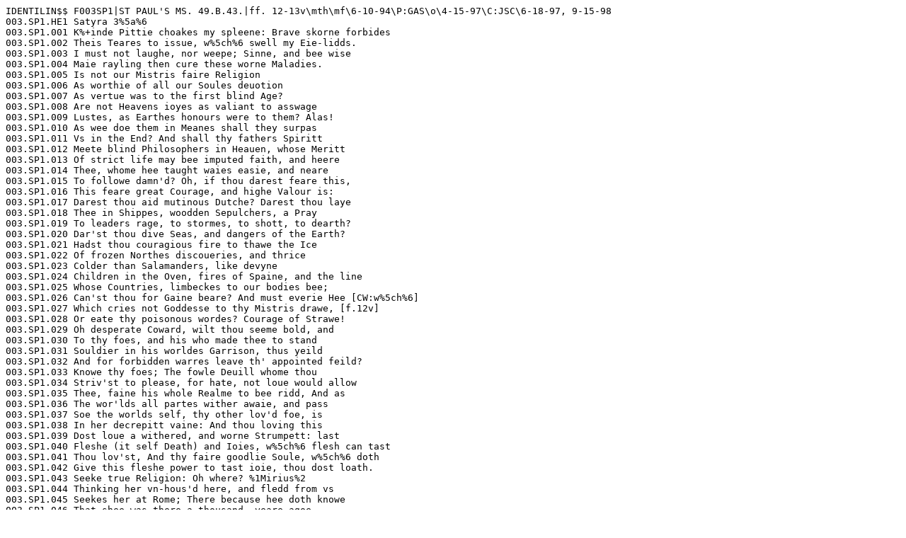

--- FILE ---
content_type: text/plain
request_url: https://donnevariorum.tamu.edu/wp-content/uploads/2016/03/F003SP1.txt
body_size: 3138
content:
IDENTILIN$$ F003SP1|ST PAUL'S MS. 49.B.43.|ff. 12-13v\mth\mf\6-10-94\P:GAS\o\4-15-97\C:JSC\6-18-97, 9-15-98
003.SP1.HE1 Satyra 3%5a%6
003.SP1.001 K%+inde Pittie choakes my spleene: Brave skorne forbides
003.SP1.002 Theis Teares to issue, w%5ch%6 swell my Eie-lidds.
003.SP1.003 I must not laughe, nor weepe; Sinne, and bee wise
003.SP1.004 Maie rayling then cure these worne Maladies.
003.SP1.005 Is not our Mistris faire Religion
003.SP1.006 As worthie of all our Soules deuotion
003.SP1.007 As vertue was to the first blind Age?
003.SP1.008 Are not Heavens ioyes as valiant to asswage
003.SP1.009 Lustes, as Earthes honours were to them? Alas!
003.SP1.010 As wee doe them in Meanes shall they surpas
003.SP1.011 Vs in the End? And shall thy fathers Spiritt
003.SP1.012 Meete blind Philosophers in Heauen, whose Meritt
003.SP1.013 Of strict life may bee imputed faith, and heere
003.SP1.014 Thee, whome hee taught waies easie, and neare
003.SP1.015 To followe damn'd? Oh, if thou darest feare this,
003.SP1.016 This feare great Courage, and highe Valour is:
003.SP1.017 Darest thou aid mutinous Dutche? Darest thou laye
003.SP1.018 Thee in Shippes, woodden Sepulchers, a Pray
003.SP1.019 To leaders rage, to stormes, to shott, to dearth?
003.SP1.020 Dar'st thou dive Seas, and dangers of the Earth?
003.SP1.021 Hadst thou couragious fire to thawe the Ice
003.SP1.022 Of frozen Northes discoueries, and thrice
003.SP1.023 Colder than Salamanders, like devyne
003.SP1.024 Children in the Oven, fires of Spaine, and the line
003.SP1.025 Whose Countries, limbeckes to our bodies bee;
003.SP1.026 Can'st thou for Gaine beare? And must everie Hee [CW:w%5ch%6]
003.SP1.027 Which cries not Goddesse to thy Mistris drawe, [f.12v]
003.SP1.028 Or eate thy poisonous wordes? Courage of Strawe!
003.SP1.029 Oh desperate Coward, wilt thou seeme bold, and 
003.SP1.030 To thy foes, and his who made thee to stand
003.SP1.031 Souldier in his worldes Garrison, thus yeild
003.SP1.032 And for forbidden warres leave th' appointed feild?
003.SP1.033 Knowe thy foes; The fowle Deuill whome thou 
003.SP1.034 Striv'st to please, for hate, not loue would allow
003.SP1.035 Thee, faine his whole Realme to bee ridd, And as
003.SP1.036 The wor'lds all partes wither awaie, and pass
003.SP1.037 Soe the worlds self, thy other lov'd foe, is
003.SP1.038 In her decrepitt vaine: And thou loving this
003.SP1.039 Dost loue a withered, and worne Strumpett: last
003.SP1.040 Fleshe (it self Death) and Ioies, w%5ch%6 flesh can tast
003.SP1.041 Thou lov'st, And thy faire goodlie Soule, w%5ch%6 doth
003.SP1.042 Give this fleshe power to tast ioie, thou dost loath.
003.SP1.043 Seeke true Religion: Oh where? %1Mirius%2
003.SP1.044 Thinking her vn-hous'd here, and fledd from vs
003.SP1.045 Seekes her at Rome; There because hee doth knowe
003.SP1.046 That shee was there a thousand  yeare agoe
003.SP1.047 Hee loves her Ragges soe, as wee here obaye
003.SP1.048 The State-Cloath, where the %1Prince%2 sate yesterdaie.
003.SP1.049 %1Grant%2, to such brave loves will not bee inth'rald
003.SP1.050 But loves her onelie, who at %1Geneva%2 is cal'd
003.SP1.051 Religion plaine, simple, sullen, young,
003.SP1.052 Contemptuous, yet Vnhandsome: As among [CW:Lecherous]
003.SP1.053 Lecherous humors, there is one, which iudges [f.13]
003.SP1.054 Noe wenches wholsome, but course Countrie Drudges.
003.SP1.055 Grugus, staies still at home heere, and because
003.SP1.056 Some Preachers, vile ambitious Bawdes, and lawes
003.SP1.057 Still newe, like fashions bidd him thinke, that Shee
003.SP1.058 Which dwels with vs, is onelie perfect; Hee
003.SP1.059 Embraceth her, whome his Godfathers will
003.SP1.060 Tender to him, being tender; As wardes still
003.SP1.061 Take such Wiues as their Guardians offer; or
003.SP1.062 Paie values. Careles Phrigius doth abhorr
003.SP1.063 All, because all cannot bee good: As one
003.SP1.064 [l.c.]knowing some weomen whores dares marrie none.
003.SP1.065 %1Grattus%2 loves all as One, and thinkes, soe
003.SP1.066 As Weomen doe in diuers Countries goe
003.SP1.067 In diuers habittes, yet are still one kind
003.SP1.068 Soe doth, soe is Religion, and this blind=
003.SP1.069 =nes, too much light breedes, but vnmould, Thou
003.SP1.070 Of force must one, and forc'd but one allow;
003.SP1.071 And the right, aske thy ffather, which is shee.
003.SP1.072 Lett him aske his, Thoughe Truth and falshood bee
003.SP1.073 Neare Twinnes, yet Truth a little elder is.
003.SP1.074 Bee busie to seeke her. Beleeue mee this
003.SP1.075 Hee is not of none, nor worst, w%5ch%6 seekes the best.
003.SP1.076 To adore, or skorne an Image, or protest
003.SP1.077 Maie all bee badd: doubt wiselie; In strang waie 
003.SP1.078 To stand inquiring right, is not to st>%Vr<aie
003.SP1.079 To sleepe, or runne wrong is. One a highe Hill
003.SP1.080 Ragged, and steepe Truth dwelles, and hee that will [CW:Reache]
003.SP1.081 Reache it, about must, and about goe [f.13v]
003.SP1.082 And what the Hilles soddennes resists, winne soe:
003.SP1.083 Yet strive soe, that before Age (deathes Twilight)
003.SP1.084 Thy Mind rest; for none can worke in the Night.
003.SP1.085 To will implies delaie, therefore nowe doe
003.SP1.086 Hard deedes the bodie[sic] paines; hard knowledg too
003.SP1.087 The Minds indeuours reach. And Misteries
003.SP1.088 Are as the Sunne dazeling, yet plaine to all Eies.
003.SP1.089 Keepe the truth, that thou hast found; Men doe not stand
003.SP1.090 In soe ill case heere, that God hath with his hand
003.SP1.091 Sign'd kings blanck Charters to kill whome they hate
003.SP1.092 Nor are they Viccars but Hangmen to Fate.
003.SP1.093 ffoole, and wretch, wilt thou lett thy Soule bee ti'de
003.SP1.094 To Mens Lawes, by w%5ch%6 shee shall not bee tride
003.SP1.095 At the last daie?  Oh, will it then serve thee
003.SP1.096 To saie a %1Phillippe%2, or a %1Gregorie%2
003.SP1.097 A %1Harrie%2, or a %1Martin%2 taught thee this?
003.SP1.098 Is not this Excuse for meere Contraries
003.SP1.099 Equallie true? Cannot both sides saie soe?
003.SP1.100 That thou maiest rightlie obaie Power her bounds knowe.
003.SP1.101 These past, her Nature, and Name is chang'd to bee
003.SP1.102 Then humble to her, is Idolatrie.
003.SP1.103 As Streames are, Power is; Those blest flowers w%5ch%6 dwell
003.SP1.104 At the roughe streames calme head, thryve, and prove well
003.SP1.105 But hauing left their rootes, and themselues given 
003.SP1.106 To the Streames tyrannous rage, alas, are driven
003.SP1.107 Throughe Milles, Rockes, and Woods and at last almost
003.SP1.108 Consum'd in going in the Seas are Lost.
003.SP1.109 So perishe Soules, w%5ch%6 more chuse Mens unjust[yes,"j"]
003.SP1.110 Power, from God [sic!]damn'd, then God himself to trust. [CW:Well]
003.SP1.0SS [scribal flourish or monogram].|
003.SP1.0$$ %1L. 1 hanging ind into LM%2

